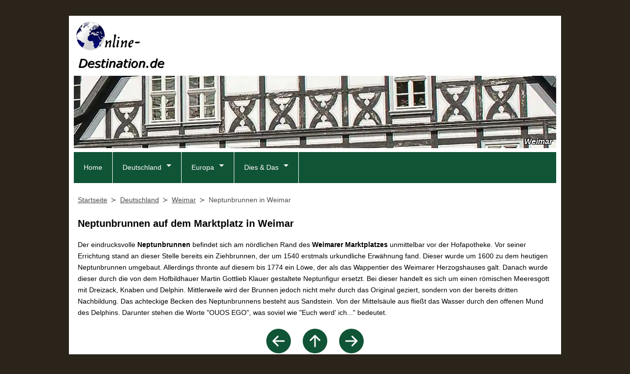

--- FILE ---
content_type: text/html; charset=UTF-8
request_url: https://www.online-destination.de/deutschland/weimar/weimar-markt-neptunbrunnen.html
body_size: 6377
content:
<!DOCTYPE html><html lang="de">
<head><title>Neptunbrunnen auf dem Marktplatz in Weimar</title><meta charset="utf-8" /><meta name="robots" content="index,follow" /><meta name="author" content="Michael Feldmann"><meta name="description" content="Neptunbrunnen auf dem Marktplatz in Weimar - Foto mit Informationen zum UNESCO Welterbe. Wissenswertes auch zu weiteren Sehenswürdigkeiten & Ausflugszielen in Weimar." /><meta name="keywords" content="neptunbrunnen auf dem marktplatz in weimar, weimar, weimar, sehensw&uuml;rdigkeiten, ausflugsziele, fotos" /><meta property="og:locale" content="de_DE" /><meta property="og:url" content="https://www.online-destination.de/deutschland/weimar/weimar-markt-neptunbrunnen.html" /><meta property="og:title" content="Neptunbrunnen auf dem Marktplatz in Weimar" /><meta property="og:description" content="Neptunbrunnen auf dem Marktplatz in Weimar - Foto mit Informationen zum UNESCO Welterbe. Wissenswertes auch zu weiteren Sehenswürdigkeiten & Ausflugszielen in Weimar." /><meta property="og:image" content="https://www.online-destination.de/deutschland/weimar/Weimar-Markt-Neptunbrunnen-800px.jpg" /><meta name="twitter:card" content="summary"><link rel="shortcut icon" href="/favicon.ico" type="image/x-icon" /><link rel="icon" href="/favicon.ico" type="image/x-icon" /><link rel="apple-touch-icon" sizes="120x120" href="/apple-touch-icon-120x120-precomposed.png" /><link rel="apple-touch-icon" sizes="152x152" href="/apple-touch-icon-152x152-precomposed.png" /><link rel="stylesheet" href="/css/global.css" /><link rel="stylesheet" href="/css/navigation.css" /><link rel="stylesheet" media="print" href="/css/print.css" /><meta name="viewport" content="width=device-width, initial-scale=1"><link rel="canonical" href="https://www.online-destination.de/deutschland/weimar/weimar-markt-neptunbrunnen.html" /><script async defer src="https://widget.getyourguide.com/dist/pa.umd.production.min.js" data-gyg-partner-id="97WCJP9"></script><script>
  var _paq = window._paq = window._paq || [];
  _paq.push(['trackPageView']);
  _paq.push(['enableLinkTracking']);
  _paq.push(['enableHeartBeatTimer', 30]);
  (function() {
    var u="https://www.eldey.de/analytics/";
    _paq.push(['setTrackerUrl', u+'matomo.php']);
    _paq.push(['setSiteId', '3']);
    var d=document, g=d.createElement('script'), s=d.getElementsByTagName('script')[0];
    g.async=true; g.src=u+'matomo.js'; s.parentNode.insertBefore(g,s);
  })();
</script>
<noscript>
<img referrerpolicy="no-referrer-when-downgrade" src="https://www.eldey.de/analytics/matomo.php?idsite=3&amp;rec=1" style="border:0" alt="" />
</noscript></head><body><div id="wrapper"><header><div id="logo" itemscope itemtype="http://schema.org/Organization"><a itemprop="url" href="https://www.online-destination.de" title="Online-Destination.de"><img itemprop="logo" src="/img/logos/Logo-Online-Destination-de.png" alt="Online-Destination.de"></a></div>
<div id="adTop1">
<script async src="https://pagead2.googlesyndication.com/pagead/js/adsbygoogle.js?client=ca-pub-8564686074016627"
     crossorigin="anonymous"></script>
<ins class="adsbygoogle"
     style="display:inline-block;width:728px;height:90px"
     data-ad-client="ca-pub-8564686074016627"
     data-ad-slot="7966685335"></ins>
<script>
     (adsbygoogle = window.adsbygoogle || []).push({});
</script>
</div>
<div id="keyvisual"><picture><source media="(max-width:480px)" srcset="/img/keyvisual/kv_thueringen_480px.webp" type="image/webp"><source media="(max-width:480px)" srcset="/img/keyvisual/kv_thueringen_480px.jpg"><source media="(max-width:640px)" srcset="/img/keyvisual/kv_thueringen_640px.webp" type="image/webp"><source media="(max-width:640px)" srcset="/img/keyvisual/kv_thueringen_640px.jpg"><source srcset="/img/keyvisual/kv_thueringen_1000px.webp" type="image/webp"><img id="keyvisual" src="/img/keyvisual/kv_thueringen_1000px.jpg" alt="Titelbild" loading="eager"></picture><div id="kvText">Weimar</div></div><input type="checkbox" id="responsive-nav"><label for="responsive-nav" class="responsive-nav-label"><span>&#9776;</span>Navigation</label><nav id="nav"><ul><li ><a href="/" title="Online-Destination.de">Home</a></li><li class="submenu"><a href="/deutschland/" title="Reiseziele in Deutschland">Deutschland</a><ul><li class="submenu"><a href="/deutschland/ostseekueste/">Ostseeküste</a><ul><li><a href="/deutschland/flensburg/">Flensburg</a></li><li><a href="/deutschland/schlei/">Die Schlei</a></li><li><a href="/deutschland/eckernfoerde/">Eckernförde</a></li><li><a href="/deutschland/kiel/">Kiel</a></li><li><a href="/deutschland/luebeck/">Lübeck</a></li><li><a href="/deutschland/fehmarn/">Fehmarn</a></li><li><a href="/deutschland/wismar/">Wismar</a></li><li><a href="/deutschland/rostock/">Rostock</a></li><li><a href="/deutschland/stralsund/">Stralsund</a></li><li><a href="/deutschland/ruegen/">Rügen</a></li><li><a href="/deutschland/greifswald/">Greifswald</a></li><li><a href="/deutschland/usedom/">Usedom</a></li></ul></li><li><a href="/deutschland/mecklenburgische-seenplatte/">Mecklenburgische Seenplatte</a></li><li class="submenu"><a href="/deutschland/harz/">Harz</a><ul><li><a href="/deutschland/harz/goslar/">Goslar</a></li><li><a href="/deutschland/harz/nordharz/">Nordharz</a></li><li><a href="/deutschland/harz/oberharz/">Oberharz</a></li><li><a href="/deutschland/harz/hochharz/">Hochharz</a></li><li><a href="/deutschland/harz/unterharz/">Unterharz</a></li><li><a href="/deutschland/harz/suedharz/">Südharz</a></li><li><a href="/deutschland/harz/lutherstadt-eisleben/">Lutherstadt Eisleben</a></li></ul></li><li class="submenu"><a href="/staedte/">Norddeutsche Städte</a><ul><li><a href="/deutschland/berlin/">Berlin</a></li><li><a href="/deutschland/potsdam/">Potsdam</a></li><li><a href="/deutschland/hamburg/">Hamburg</a></li><li><a href="/deutschland/bremerhaven/">Bremerhaven</a></li><li><a href="/deutschland/bremen/">Bremen</a></li><li><a href="/deutschland/schwerin/">Schwerin</a></li><li><a href="/deutschland/lutherstadt-wittenberg/">Lutherstadt Wittenberg</a></li><li><a href="/deutschland/dessau/">Dessau-Roßlau</a></li><li><a href="/deutschland/hildesheim/">Hildesheim</a></li></ul></li><li class="submenu"><a href="/deutschland/nrw/">Nordrhein-Westfalen</a><ul><li><a href="/deutschland/essen/">Essen</a></li><li><a href="/deutschland/aachen/">Aachen</a></li><li><a href="/deutschland/duesseldorf/">Düsseldorf</a></li><li><a href="/deutschland/koeln-region/">Region Köln</a></li><li><a href="/deutschland/bonn/">Bonn</a></li></ul></li><li><a href="/deutschland/mittelrheintal/">Oberes Mittelrheintal</a></li><li class="submenu"><a href="/deutschland/rheinland-pfalz/">Rheinland-Pfalz</a><ul><li><a href="/deutschland/koblenz/">Koblenz</a></li><li><a href="/deutschland/mittelrheintal/">Oberes Mittelrheintal</a></li><li><a href="/deutschland/trier/">Trier</a></li><li><a href="/deutschland/worms/">Worms</a></li><li><a href="/deutschland/speyer/">Speyer</a></li></ul></li><li class="submenu"><a href="/deutschland/nordhessen/">Nordhessen</a><ul><li><a href="/deutschland/nordhessen/kassel-region/">Region Kassel</a></li><li><a href="/deutschland/nordhessen/waldecker-land/">Waldecker Land</a></li><li><a href="/deutschland/nordhessen/schwalm-eder/">Schwalm-Eder-Kreis</a></li><li><a href="/deutschland/nordhessen/frau-holle-land/">Geo-Naturpark Frau-Holle-Land</a></li></ul></li><li><a href="/deutschland/fulda/">Fulda</a></li><li><a href="/deutschland/lahn/">Lahntal</a></li><li><a href="/deutschland/taunus/">Taunus</a></li><li class="submenu"><a href="/deutschland/suedhessen/">Südhessen</a><ul><li><a href="/deutschland/darmstadt/">Darmstadt</a></li><li><a href="/deutschland/hessisches-ried/">Hessisches Ried</a></li></ul></li><li class="submenu"><a href="/deutschland/odenwald/">Odenwald</a><ul><li><a href="/deutschland/odenwald/bergstrasse/">Bergstraße</a></li><li><a href="/deutschland/odenwald/vorderer-odenwald/">Vorderer Odenwald</a></li><li><a href="/deutschland/odenwald/buntsandstein/">Buntsandstein-Odenwald</a></li><li><a href="/deutschland/odenwald/madonnenland/">Fränkischer Odenwald</a></li><li><a href="/deutschland/odenwald/neckartal/">Neckartal</a></li></ul></li><li class="submenu"><a href="/deutschland/thueringen/">Thüringen</a><ul><li><a href="/deutschland/eisenach/">Eisenach</a></li><li><a href="/deutschland/gotha/">Gotha</a></li><li><a href="/deutschland/erfurt/">Erfurt</a></li><li><a href="/deutschland/arnstadt/">Arnstadt</a></li><li><a href="/deutschland/weimar/">Weimar</a></li></ul></li><li><a href="/deutschland/dresden/">Dresden</a></li><li><a href="/deutschland/saarland/">Saarland</a></li><li class="submenu"><a href="/deutschland/baden-wuerttemberg/">Baden-Württemberg</a><ul><li><a href="/deutschland/stuttgart/">Stuttgart</a></li><li><a href="/deutschland/tuebingen/">Tübingen</a></li><li><a href="/deutschland/baden-baden/">Baden-Baden</a></li><li><a href="/deutschland/ulm/">Ulm</a></li><li><a href="/deutschland/freiburg/">Freiburg im Breisgau</a></li></ul></li><li class="submenu"><a href="/deutschland/bodensee/">Bodensee</a><ul><li><a href="/deutschland/bodensee/konstanz/">Konstanz</a></li><li><a href="/deutschland/bodensee/hegau/">Hegau und Untersee</a></li><li><a href="/deutschland/bodensee/ueberlinger-see/">Überlinger See</a></li><li><a href="/deutschland/bodensee/obersee/">Obersee</a></li><li><a href="/deutschland/bodensee/ravensburg/">Ravensburg</a></li></ul></li><li class="submenu"><a href="/deutschland/bayern/">Bayern</a><ul><li><a href="/deutschland/aschaffenburg/">Aschaffenburg</a></li><li><a href="/deutschland/wuerzburg/">Würzburg</a></li><li><a href="/deutschland/bamberg/">Bamberg</a></li><li><a href="/deutschland/bayreuth/">Bayreuth</a></li><li><a href="/deutschland/nuernberg/">Nürnberg</a></li><li><a href="/deutschland/altmuehltal/">Altmühltal</a></li><li><a href="/deutschland/regensburg/">Regensburg</a></li><li><a href="/deutschland/passau/">Passau</a></li><li><a href="/deutschland/augsburg/">Augsburg</a></li></ul></li></ul></li><li class="submenu"><a href="/europa/" title="Weitere Destinationen">Europa</a><ul><li><a href="/spanien/mallorca/">Mallorca</a></li><li><a href="/spanien/teneriffa/">Teneriffa</a></li><li><a href="/spanien/gran-canaria/">Gran Canaria</a></li><li><a href="/spanien/la-palma/">La Palma</a></li><li><a href="/daenemark/">D&auml;nemark</a></li><li><a href="/schweden/">Schweden</a></li><li><a href="/island/">Island</a></li></ul></li><li class="submenu"><a href="/webtipps/" title="Weitere infos">Dies & Das</a><ul><li><a href="/literatur/">Reiseliteratur</a></li><li><a href="/webtipps/">Webtipps</a></li></ul></li></ul>
</nav></header><main><nav id="breadcrumb"><ol vocab="https://schema.org/" typeof="BreadcrumbList"><li property="itemListElement" typeof="ListItem"><a property="item" typeof="WebPage" href="https://www.online-destination.de"><span property="name">Startseite</span></a><meta property="position" content="1"></li><li property="itemListElement" typeof="ListItem"><a property="item" typeof="WebPage" href="/deutschland/"><span property="name">Deutschland</span></a><meta property="position" content="2"></li><li property="itemListElement" typeof="ListItem"><a property="item" typeof="WebPage" href="/deutschland/weimar/"><span property="name">Weimar</span></a><meta property="position" content="3"></li><li property="itemListElement" typeof="ListItem"><span property="name">Neptunbrunnen in Weimar</span><meta property="position" content="4"></li></ol></nav><div id="adTop2">
<script async src="https://pagead2.googlesyndication.com/pagead/js/adsbygoogle.js?client=ca-pub-8564686074016627"
     crossorigin="anonymous"></script>
<ins class="adsbygoogle"
     style="display:block"
     data-ad-client="ca-pub-8564686074016627"
     data-ad-slot="6180100136"
     data-ad-format="auto"
     data-full-width-responsive="true"></ins>
<script>
     (adsbygoogle = window.adsbygoogle || []).push({});
</script>
</div><article><h1>Neptunbrunnen auf dem Marktplatz in Weimar</h1>
<p id="beschreibung">Der eindrucksvolle <b>Neptunbrunnen</b> befindet sich am nördlichen Rand des <b>Weimarer Marktplatzes</b> unmittelbar vor der Hofapotheke. Vor seiner Errichtung stand an dieser Stelle bereits ein Ziehbrunnen, der um 1540 erstmals urkundliche Erwähnung fand. Dieser wurde um 1600 zu dem heutigen Neptunbrunnen umgebaut. Allerdings thronte auf diesem bis 1774 ein Löwe, der als das Wappentier des Weimarer Herzogshauses galt. Danach wurde dieser durch die von dem Hofbildhauer Martin Gottlieb Klauer gestaltete Neptunfigur ersetzt. Bei dieser handelt es sich um einen römischen Meeresgott mit Dreizack, Knaben und Delphin. Mittlerweile wird der Brunnen jedoch nicht mehr durch das Original geziert, sondern von der bereits dritten Nachbildung. Das achteckige Becken des Neptunbrunnens besteht aus Sandstein. Von der Mittelsäule aus fließt das Wasser durch den offenen Mund des Delphins. Darunter stehen die Worte "OUOS EGO", was soviel wie "Euch werd' ich..." bedeutet.</p><div id="navArrows"><a class="navArrow" href="/deutschland/weimar/weimar-bach-denkmal.html" title="Bach-Denkmal in Weimar"><svg xmlns="http://www.w3.org/2000/svg" width="50" height="50" fill="#105436" class="bi bi-arrow-left-circle-fill" viewBox="0 0 16 16"><path d="M8 0a8 8 0 1 0 0 16A8 8 0 0 0 8 0zm3.5 7.5a.5.5 0 0 1 0 1H5.707l2.147 2.146a.5.5 0 0 1-.708.708l-3-3a.5.5 0 0 1 0-.708l3-3a.5.5 0 1 1 .708.708L5.707 7.5H11.5z"/></svg></a><a class="navArrow" href="/deutschland/weimar/" title="Weimar"><svg xmlns="http://www.w3.org/2000/svg" width="50" height="50" fill="#105436" class="bi bi-arrow-up-circle-fill" viewBox="0 0 16 16"><path d="M16 8A8 8 0 1 0 0 8a8 8 0 0 0 16 0zm-7.5 3.5a.5.5 0 0 1-1 0V5.707L5.354 7.854a.5.5 0 1 1-.708-.708l3-3a.5.5 0 0 1 .708 0l3 3a.5.5 0 0 1-.708.708L8.5 5.707V11.5z"/></svg></a><a class="navArrow" href="/deutschland/weimar/weimar-rathaus.html" title="Weimar Rathaus"><svg xmlns="http://www.w3.org/2000/svg" width="50" height="50" fill="#105436" class="bi bi-arrow-right-circle-fill" viewBox="0 0 16 16"><path d="M8 0a8 8 0 1 1 0 16A8 8 0 0 1 8 0zM4.5 7.5a.5.5 0 0 0 0 1h5.793l-2.147 2.146a.5.5 0 0 0 .708.708l3-3a.5.5 0 0 0 0-.708l-3-3a.5.5 0 1 0-.708.708L10.293 7.5H4.5z"/></svg></a></div><picture><source media="(max-width:360px)" srcset="/deutschland/weimar/Weimar-Markt-Neptunbrunnen-250px.webp"><source media="(max-width:360px)" srcset="/deutschland/weimar/Weimar-Markt-Neptunbrunnen-250px.jpg"><source media="(max-width:640px)" srcset="/deutschland/weimar/Weimar-Markt-Neptunbrunnen-500px.webp"><source media="(max-width:640px)" srcset="/deutschland/weimar/Weimar-Markt-Neptunbrunnen-500px.jpg"><source srcset="/deutschland/weimar/Weimar-Markt-Neptunbrunnen-800px.webp"><img class="photo" src="/deutschland/weimar/Weimar-Markt-Neptunbrunnen-800px.jpg" alt="Neptunbrunnen in Weimar" loading="lazy"></picture><div style="text-align:center;margin-top:1em;"><p><b>Foto:</b> Neptunbrunnen in Weimar</p></div><div>
<script async src="https://pagead2.googlesyndication.com/pagead/js/adsbygoogle.js?client=ca-pub-8564686074016627"
     crossorigin="anonymous"></script>
<ins class="adsbygoogle"
     style="display:block; text-align:center;"
     data-ad-layout="in-article"
     data-ad-format="fluid"
     data-ad-client="ca-pub-8564686074016627"
     data-ad-slot="1382708861"></ins>
<script>
     (adsbygoogle = window.adsbygoogle || []).push({});
</script>
</div><div id="landkarte"><h2>Geographische Lage</h2><p><b>Ort:</b> <a href="/deutschland/weimar/">Weimar</a>, <a href="/deutschland/">Deutschland</a></p><iframe style="width:100%; height:500px; overflow: hidden;" src="https://www.openstreetmap.org/export/embed.html?bbox=11.329180969667,50.982115411118,11.330339030333,50.976904588882&amp;layer=mapnik&amp;marker=50.979510,11.329760" loading="lazy"></iframe><hr><div class="flex-container" style="margin-top:1em;"><div><p style="font-size:12px;text-align:left;"><i>Anzeige</i></p><h2 id="reisefuehrer">Reiseführer</h2><p>Als Reiseführer für die Region empfehlen wir folgende Literatur.</p>
<p><a href="https://www.michael-mueller-verlag.de/de/reisefuehrer/deutschland/thueringen/?partnerid=isl03" target="_blank"><picture><source srcset="/literatur/MMV_thueringen_100px.webp" type="image/webp"><img class="productImg" src="/literatur/MMV_thueringen_100px.jpg" alt="Reiseführer"></picture></a><b>Thüringen</b><br>Schmitt, Heidi<br>Michael-Müller-Verlag, 3. Auflage 2023<br>432 Seiten, farbig, 288 Fotos, herausnehmbare Karte (1:400.000), 47 Detailkarten<br><br>&raquo; <a href="https://www.michael-mueller-verlag.de/de/reisefuehrer/deutschland/thueringen/?partnerid=isl03" target="_blank">Mehr Infos & Bestellung</a></p></div><div><p style="font-size:12px;text-align:left;"><i>Anzeige</i></p><h2 id="ferienhaus">Ferienwohnungen in Weimar</h2><a href="https://www.awin1.com/cread.php?awinmid=31473&awinaffid=391757&ued=https%3A%2F%2Fwww.holidu.de%2Fferienwohnungen-orte%2Fdeutschland%2Fthueringen" target="_blank"><picture><source srcset="/reisen/Fewo-Deutschland-130x130px.webp" type="image/webp"><img src="/reisen/Fewo-Deutschland-130x130px.jpg" alt="Ferienunterkünfte Weimar" class="productImg"></picture></a><p>Bei der Ferienhaus-Suchmaschine Holidu finden Sie zahlreiche Ferienhäuser und Ferienwohnungen in Weimar und anderen Regionen in Deutschland. Ein großer Teil der Ferienunterkünfte ist kostenfrei stornierbar.</p><br><p>&raquo; <a href="https://www.awin1.com/cread.php?awinmid=31473&awinaffid=391757&ued=https%3A%2F%2Fwww.holidu.de%2Fferienwohnungen-orte%2Fdeutschland%2Fthueringen" target="_blank">Ferienunterkünfte in Weimar</a></p></div><div><p style="font-size:12px;text-align:left;"><i>Anzeige</i></p><h2 id="hotel">Hotels in Weimar</h2><p>Vergleiche Hotelpreise in Weimar und weltweit von mehreren Websites auf einmal.<br>Wir suchen. Du sparst.</p><p>&raquo; <a rel="sponsored" href="https://www.awin1.com/cread.php?s=3737940&v=105923&q=500424&r=391757" target="_blank">Hotelpreise bei Trivago vergleichen</a></p><a rel="sponsored" href="https://www.awin1.com/cread.php?s=3737940&v=105923&q=500424&r=391757"><img src="https://www.awin1.com/cshow.php?s=3737940&v=105923&q=500424&r=391757" style="width:100%; max-width:200px;"></a></div></div><div class="sponsoredLink"><h2>Ausflug online buchen</h2>
<p>Bei unserem Partner <a href="https://www.getyourguide.de/?partner_id=97WCJP9&cmp=OD">GetYourGuide</a> (<i>Sponsored Link</i>) k&ouml;nnen Sie Ausfl&uuml;ge in der Region online buchen.</p><div data-gyg-href="https://widget.getyourguide.com/default/activities.frame" data-gyg-locale-code="de-DE" data-gyg-widget="activities" data-gyg-number-of-items="3" data-gyg-cmp="OD" data-gyg-partner-id="97WCJP9" data-gyg-q="Th%C3%BCringen"></div></div><hr></article>
<div id="adBottom">
<script async src="https://pagead2.googlesyndication.com/pagead/js/adsbygoogle.js?client=ca-pub-8564686074016627"
     crossorigin="anonymous"></script>
<ins class="adsbygoogle"
     style="display:block"
     data-ad-client="ca-pub-8564686074016627"
     data-ad-slot="6180100136"
     data-ad-format="auto"
     data-full-width-responsive="true"></ins>
<script>
     (adsbygoogle = window.adsbygoogle || []).push({});
</script>
</div>
</main></div><footer><link href="/css/shariff.complete.css" rel="stylesheet" />
<div id="social">
<div class="shariff" data-services="[&quot;facebook&quot;,&quot;twitter&quot;,&quot;pinterest&quot;,&quot;whatsapp&quot;]"></div>
</div><p><a href="/datenschutz/">Datenschutz</a> | <a href="/impressum/">Impressum</a></p><p><i>&copy; Michael Feldmann 2026</i></p></footer><script src="/js/shariff.complete.js"></script><script type="application/ld+json">{"@context": "http://schema.org","@type": ["TouristAttraction", "LandmarksOrHistoricalBuildings"],"name": "Neptunbrunnen auf dem Marktplatz in Weimar","geo": {"@type": "GeoCoordinates","latitude": "50.979510","longitude": "11.329760"}}</script></body></html>


--- FILE ---
content_type: text/html; charset=utf-8
request_url: https://www.google.com/recaptcha/api2/aframe
body_size: 249
content:
<!DOCTYPE HTML><html><head><meta http-equiv="content-type" content="text/html; charset=UTF-8"></head><body><script nonce="gGyZboR0mRyX-Ux46bSJhg">/** Anti-fraud and anti-abuse applications only. See google.com/recaptcha */ try{var clients={'sodar':'https://pagead2.googlesyndication.com/pagead/sodar?'};window.addEventListener("message",function(a){try{if(a.source===window.parent){var b=JSON.parse(a.data);var c=clients[b['id']];if(c){var d=document.createElement('img');d.src=c+b['params']+'&rc='+(localStorage.getItem("rc::a")?sessionStorage.getItem("rc::b"):"");window.document.body.appendChild(d);sessionStorage.setItem("rc::e",parseInt(sessionStorage.getItem("rc::e")||0)+1);localStorage.setItem("rc::h",'1768928751897');}}}catch(b){}});window.parent.postMessage("_grecaptcha_ready", "*");}catch(b){}</script></body></html>